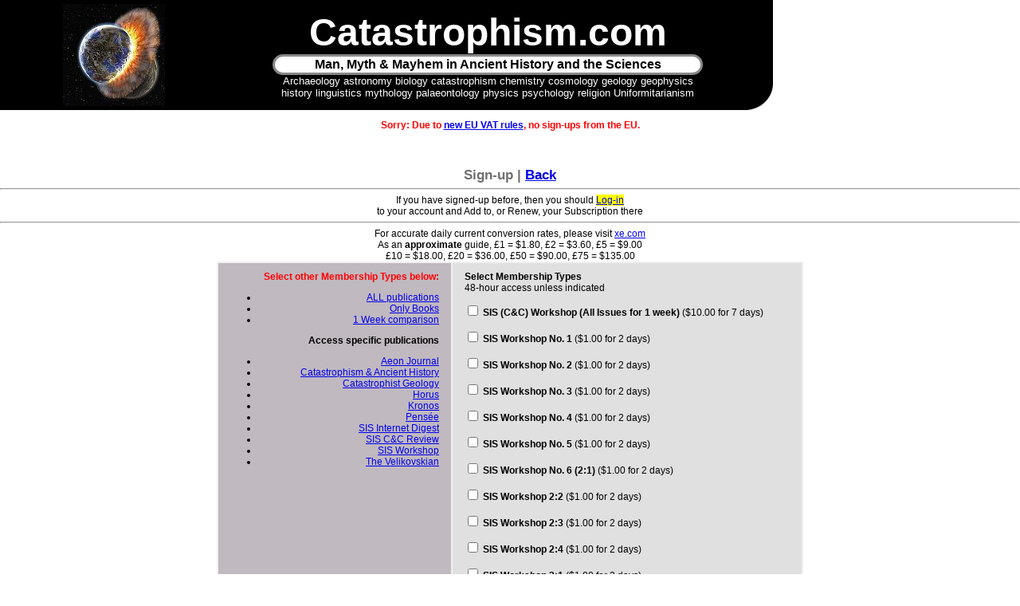

--- FILE ---
content_type: text/html; charset=ISO-8859-1
request_url: https://www.catastrophism.com/amember/signup.php?price_group=100
body_size: 5594
content:
<html>
<head>
    <title>Sign-up</title>
    <style>
        /* properties for entire page and text inside tables */
        body, th, td {
            background-color: ;
            color: ;
            font-family: Verdana, sans-serif;
            font-size: 9pt;
        }
        /* properties for all input elements */
        input, textarea {
            font-family: Verdana, sans-serif;
            font-size: 9pt;
        }
        /* properties for headers */
        .hdr, h1 {
            color: #707070;
            font-size: 140%;
            font-weight: bold;
            text-align: center;
        }
        /* vedit - vertical table (signup, profile edit) */
        .vedit {
            background-color: #F0F0F0;
        }
        /* vedit - usual column (right) */
        .vedit td {
            padding: 10px;
            padding-left:  15px;
            background-color: #E0E0E0;
        }
        /* vedit - header column (left) */
        .vedit th {
            padding: 10px;
            padding-right: 15px;
            text-align: right;
            background-color: #C0B9C0;
            font-weight: normal;
        }
        /* hedit - horizontal table (payments list) */
        .hedit {
            background-color: #F0F0F0;
        }
        /* hedit - usual column */
        .hedit td {
            padding: 5px;
            background-color: #E0E0E0;
            font-family: "Verdana";
            font-size: 8pt;
        }
        /* hedit - header column */
        .hedit th {
            padding: 5px;
            background-color: #C0B9C0;
        }
    </style>
</head>
<body bgcolor=white leftmargin=0 topmargin=0>

<table cellpadding=0 cellspacing=0 border=0><tr>
<td bgcolor="black" width=286 align="center"><img src="/intro/earth128.jpg" width="128" height="128" border="0" alt="" vspace=5></td>
<td width=652 bgcolor="black" align="center">
<font size="+4" color="white"><b>Catastrophism.com</b></font><br>
<table cellpadding=1 cellspacing=0 bxxxorder=1 width=540 style="border-radius: 20px 20px; -moz-border-radius: 20px;border:#888888 3px;border-style:solid;" bgcolor="white"><tr><td align="center"><font size="+0" cxxolor="white"><b>Man, Myth &amp; Mayhem in Ancient History and the Sciences</b></font></td></tr></table>
<font size="-1" color="white">Archaeology astronomy biology catastrophism chemistry cosmology geology geophysics<br> history linguistics mythology palaeontology physics psychology religion Uniformitarianism</font>
</td>
<td valign="bottom" bgcolor="black"><img src="/intro/x-corner-y.gif" width="32" height="32" border="0" alt=""></td>
</tr></table>
<script Language="JavaScript">
<!-- hide from old browsers
function xewin(){
  features="scrollbars=yes,location=no,resizable=yes,status=no,width=500,height=150";
  myFloater = window.open('','myWindow',features);
  myFloater.close();
  myFloater = window.open('','myWindow',features);
  myFloater.location.href = "http://www.xe.com/pca/input.cgi?From=GBP";
  myFloater.focus();
}
//-->
</script>
<center>
<p>
<div style="color:red;font-weight:bold;margin:0 0 20px 0">Sorry: Due to <a href="http://www.knowledge.co.uk/vatmoss" target="_blank">new EU VAT rules</a>, no sign-ups from the EU. </div>
<p>
<br>
<div class=hdr>Sign-up | <a href="/intro/index.php">Back</a></div>
<hr>
If you have signed-up before, then you should <span STYLE='color: red; background-color: yellow'><a href='/amember/login.php'>Log-in</a></span><br>to your account and Add to, or Renew, your Subscription there
<hr>
For accurate daily current conversion rates, please visit <a href="http://www.xe.com/pca/input.cgi?From=GBP" target="newwin" onClick="xewin();return false">xe.com</a><br>
As an <b>approximate</b> guide, &pound;1 = $1.80, &pound;2 = $3.60, &pound;5 = $9.00<br>&pound;10 = $18.00, &pound;20 = $36.00, &pound;50 = $90.00, &pound;75 = $135.00


<form id="signup" method="post" action="/amember/signup.php">

<table class="vedit" summary="Signup Form">
<tr valign="top">
    <th><b><font color=red>Select other Membership Types below:</font></b><p>
<ul>
<li><a href="http://www.catastrophism.com/amember/signup.php">ALL publications</a>
<li><a href="http://www.catastrophism.com/amember/signup.php?price_group=200">Only Books</a>
<li><a href="http://www.catastrophism.com/amember/signup.php?price_group=1">1 Week comparison</a>
<p>
<b>Access specific publications</b><br>
<li><a href="http://www.catastrophism.com/amember/signup.php?price_group=10">Aeon Journal</a>
<li><a href="http://www.catastrophism.com/amember/signup.php?price_group=20">Catastrophism & Ancient History</a>
<li><a href="http://www.catastrophism.com/amember/signup.php?price_group=30">Catastrophist Geology</a>
<li><a href="http://www.catastrophism.com/amember/signup.php?price_group=40">Horus</a>
<li><a href="http://www.catastrophism.com/amember/signup.php?price_group=50">Kronos</a>
<li><a href="http://www.catastrophism.com/amember/signup.php?price_group=60">Pens&eacute;e</a>
<li><a href="http://www.catastrophism.com/amember/signup.php?price_group=70">SIS Internet Digest</a>
<li><a href="http://www.catastrophism.com/amember/signup.php?price_group=80">SIS C&C Review</a>
<li><a href="http://www.catastrophism.com/amember/signup.php?price_group=100">SIS Workshop</a>
<li><a href="http://www.catastrophism.com/amember/signup.php?price_group=120">The Velikovskian</a>

</ul></th>
    <td>
    <b>Select Membership Types</b><br>48-hour access unless indicated<p>
                <input class="required" type="checkbox" id="product244" name="product_id[]" value="244"
                />
                <label for="product244"><b>SIS (C&C) Workshop (All Issues for 1 week)</b> ($10.00 for 7 days)<br />
        <span class="small"></span></label><br />
                    <input class="required" type="checkbox" id="product197" name="product_id[]" value="197"
                />
                <label for="product197"><b>SIS Workshop No. 1</b> ($1.00 for 2 days)<br />
        <span class="small"></span></label><br />
                    <input class="required" type="checkbox" id="product198" name="product_id[]" value="198"
                />
                <label for="product198"><b>SIS Workshop No. 2</b> ($1.00 for 2 days)<br />
        <span class="small"></span></label><br />
                    <input class="required" type="checkbox" id="product199" name="product_id[]" value="199"
                />
                <label for="product199"><b>SIS Workshop No. 3</b> ($1.00 for 2 days)<br />
        <span class="small"></span></label><br />
                    <input class="required" type="checkbox" id="product200" name="product_id[]" value="200"
                />
                <label for="product200"><b>SIS Workshop No. 4</b> ($1.00 for 2 days)<br />
        <span class="small"></span></label><br />
                    <input class="required" type="checkbox" id="product201" name="product_id[]" value="201"
                />
                <label for="product201"><b>SIS Workshop No. 5</b> ($1.00 for 2 days)<br />
        <span class="small"></span></label><br />
                    <input class="required" type="checkbox" id="product202" name="product_id[]" value="202"
                />
                <label for="product202"><b>SIS Workshop No. 6 (2:1)</b> ($1.00 for 2 days)<br />
        <span class="small"></span></label><br />
                    <input class="required" type="checkbox" id="product203" name="product_id[]" value="203"
                />
                <label for="product203"><b>SIS Workshop 2:2</b> ($1.00 for 2 days)<br />
        <span class="small"></span></label><br />
                    <input class="required" type="checkbox" id="product204" name="product_id[]" value="204"
                />
                <label for="product204"><b>SIS Workshop 2:3</b> ($1.00 for 2 days)<br />
        <span class="small"></span></label><br />
                    <input class="required" type="checkbox" id="product205" name="product_id[]" value="205"
                />
                <label for="product205"><b>SIS Workshop 2:4</b> ($1.00 for 2 days)<br />
        <span class="small"></span></label><br />
                    <input class="required" type="checkbox" id="product206" name="product_id[]" value="206"
                />
                <label for="product206"><b>SIS Workshop 3:1</b> ($1.00 for 2 days)<br />
        <span class="small"></span></label><br />
                    <input class="required" type="checkbox" id="product207" name="product_id[]" value="207"
                />
                <label for="product207"><b>SIS Workshop 3:2</b> ($1.00 for 2 days)<br />
        <span class="small"></span></label><br />
                    <input class="required" type="checkbox" id="product208" name="product_id[]" value="208"
                />
                <label for="product208"><b>SIS Workshop 3:3</b> ($1.00 for 2 days)<br />
        <span class="small"></span></label><br />
                    <input class="required" type="checkbox" id="product209" name="product_id[]" value="209"
                />
                <label for="product209"><b>SIS Workshop 3:4</b> ($1.00 for 2 days)<br />
        <span class="small"></span></label><br />
                    <input class="required" type="checkbox" id="product210" name="product_id[]" value="210"
                />
                <label for="product210"><b>SIS Workshop 4:1</b> ($1.00 for 2 days)<br />
        <span class="small"></span></label><br />
                    <input class="required" type="checkbox" id="product211" name="product_id[]" value="211"
                />
                <label for="product211"><b>SIS Workshop 4:2</b> ($1.00 for 2 days)<br />
        <span class="small"></span></label><br />
                    <input class="required" type="checkbox" id="product212" name="product_id[]" value="212"
                />
                <label for="product212"><b>SIS Workshop 4:3</b> ($1.00 for 2 days)<br />
        <span class="small"></span></label><br />
                    <input class="required" type="checkbox" id="product213" name="product_id[]" value="213"
                />
                <label for="product213"><b>SIS Workshop 4:4</b> ($1.00 for 2 days)<br />
        <span class="small"></span></label><br />
                    <input class="required" type="checkbox" id="product214" name="product_id[]" value="214"
                />
                <label for="product214"><b>SIS Workshop 5:1</b> ($1.00 for 2 days)<br />
        <span class="small"></span></label><br />
                    <input class="required" type="checkbox" id="product215" name="product_id[]" value="215"
                />
                <label for="product215"><b>SIS Workshop 5:2</b> ($1.00 for 2 days)<br />
        <span class="small"></span></label><br />
                    <input class="required" type="checkbox" id="product216" name="product_id[]" value="216"
                />
                <label for="product216"><b>SIS Workshop 5:3</b> ($1.00 for 2 days)<br />
        <span class="small"></span></label><br />
                    <input class="required" type="checkbox" id="product217" name="product_id[]" value="217"
                />
                <label for="product217"><b>SIS Workshop 5:4</b> ($1.00 for 2 days)<br />
        <span class="small"></span></label><br />
                    <input class="required" type="checkbox" id="product218" name="product_id[]" value="218"
                />
                <label for="product218"><b>SIS Workshop 6:1</b> ($1.00 for 2 days)<br />
        <span class="small"></span></label><br />
                    <input class="required" type="checkbox" id="product219" name="product_id[]" value="219"
                />
                <label for="product219"><b>SIS Workshop 6:2</b> ($1.00 for 2 days)<br />
        <span class="small"></span></label><br />
                    <input class="required" type="checkbox" id="product220" name="product_id[]" value="220"
                />
                <label for="product220"><b>SIS Workshop 6:3</b> ($1.00 for 2 days)<br />
        <span class="small"></span></label><br />
                    <input class="required" type="checkbox" id="product221" name="product_id[]" value="221"
                />
                <label for="product221"><b>SIS C&C Workshop 1986:1</b> ($1.00 for 2 days)<br />
        <span class="small"></span></label><br />
                    <input class="required" type="checkbox" id="product222" name="product_id[]" value="222"
                />
                <label for="product222"><b>SIS C&C Workshop 1986:2</b> ($1.00 for 2 days)<br />
        <span class="small"></span></label><br />
                    <input class="required" type="checkbox" id="product224" name="product_id[]" value="224"
                />
                <label for="product224"><b>SIS C&C Workshop 1987:1</b> ($1.00 for 2 days)<br />
        <span class="small"></span></label><br />
                    <input class="required" type="checkbox" id="product225" name="product_id[]" value="225"
                />
                <label for="product225"><b>SIS C&C Workshop 1987:2</b> ($1.00 for 2 days)<br />
        <span class="small"></span></label><br />
                    <input class="required" type="checkbox" id="product226" name="product_id[]" value="226"
                />
                <label for="product226"><b>SIS C&C Workshop 1988:1</b> ($1.00 for 2 days)<br />
        <span class="small"></span></label><br />
                    <input class="required" type="checkbox" id="product227" name="product_id[]" value="227"
                />
                <label for="product227"><b>SIS C&C Workshop 1988:2</b> ($1.00 for 2 days)<br />
        <span class="small"></span></label><br />
                    <input class="required" type="checkbox" id="product228" name="product_id[]" value="228"
                />
                <label for="product228"><b>SIS C&C Workshop 1989:1</b> ($1.00 for 2 days)<br />
        <span class="small"></span></label><br />
                    <input class="required" type="checkbox" id="product229" name="product_id[]" value="229"
                />
                <label for="product229"><b>SIS C&C Workshop 1989:2</b> ($1.00 for 2 days)<br />
        <span class="small"></span></label><br />
                    <input class="required" type="checkbox" id="product230" name="product_id[]" value="230"
                />
                <label for="product230"><b>SIS C&C Workshop 1990:1</b> ($1.00 for 2 days)<br />
        <span class="small"></span></label><br />
                    <input class="required" type="checkbox" id="product231" name="product_id[]" value="231"
                />
                <label for="product231"><b>SIS C&C Workshop 1990:2</b> ($1.00 for 2 days)<br />
        <span class="small"></span></label><br />
                    <input class="required" type="checkbox" id="product232" name="product_id[]" value="232"
                />
                <label for="product232"><b>SIS C&C Workshop 1991:1</b> ($1.00 for 2 days)<br />
        <span class="small"></span></label><br />
                    <input class="required" type="checkbox" id="product233" name="product_id[]" value="233"
                />
                <label for="product233"><b>SIS C&C Workshop 1991:2</b> ($1.00 for 2 days)<br />
        <span class="small"></span></label><br />
                    <input class="required" type="checkbox" id="product234" name="product_id[]" value="234"
                />
                <label for="product234"><b>SIS C&C Workshop 1992:1</b> ($1.00 for 2 days)<br />
        <span class="small"></span></label><br />
                    <input class="required" type="checkbox" id="product235" name="product_id[]" value="235"
                />
                <label for="product235"><b>SIS C&C Workshop 1992:2</b> ($1.00 for 2 days)<br />
        <span class="small"></span></label><br />
                    <input class="required" type="checkbox" id="product236" name="product_id[]" value="236"
                />
                <label for="product236"><b>SIS C&C Workshop 1993:1</b> ($1.00 for 2 days)<br />
        <span class="small"></span></label><br />
                    <input class="required" type="checkbox" id="product237" name="product_id[]" value="237"
                />
                <label for="product237"><b>SIS C&C Workshop 1993:2</b> ($1.00 for 2 days)<br />
        <span class="small"></span></label><br />
                    <input class="required" type="checkbox" id="product238" name="product_id[]" value="238"
                />
                <label for="product238"><b>SIS C&C Workshop 1994:1</b> ($1.00 for 2 days)<br />
        <span class="small"></span></label><br />
                    <input class="required" type="checkbox" id="product239" name="product_id[]" value="239"
                />
                <label for="product239"><b>SIS C&C Workshop 1994:2</b> ($1.00 for 2 days)<br />
        <span class="small"></span></label><br />
                    <input class="required" type="checkbox" id="product240" name="product_id[]" value="240"
                />
                <label for="product240"><b>SIS C&C Workshop 1995:1</b> ($1.00 for 2 days)<br />
        <span class="small"></span></label><br />
                    <input class="required" type="checkbox" id="product241" name="product_id[]" value="241"
                />
                <label for="product241"><b>SIS C&C Workshop 1995:2</b> ($1.00 for 2 days)<br />
        <span class="small"></span></label><br />
                    <input class="required" type="checkbox" id="product242" name="product_id[]" value="242"
                />
                <label for="product242"><b>SIS C&C Workshop 1996:1</b> ($1.00 for 2 days)<br />
        <span class="small"></span></label><br />
                    <input class="required" type="checkbox" id="product243" name="product_id[]" value="243"
                />
                <label for="product243"><b>SIS C&C Workshop 1996:2</b> ($1.00 for 2 days)<br />
        <span class="small"></span></label><br />
                    <input class="required" type="checkbox" id="product285" name="product_id[]" value="285"
                />
                <label for="product285"><b>SIS C&C Workshop 2003:1</b> ($1.00 for 2 days)<br />
        <span class="small"></span></label><br />
                    <input class="required" type="checkbox" id="product286" name="product_id[]" value="286"
                />
                <label for="product286"><b>SIS C&C Workshop 2003:2</b> ($1.00 for 2 days)<br />
        <span class="small"></span></label><br />
                    <input class="required" type="checkbox" id="product287" name="product_id[]" value="287"
                />
                <label for="product287"><b>SIS C&C Workshop 2003:3</b> ($1.00 for 2 days)<br />
        <span class="small"></span></label><br />
                    <input class="required" type="checkbox" id="product288" name="product_id[]" value="288"
                />
                <label for="product288"><b>SIS C&C Workshop 2004:1</b> ($1.00 for 2 days)<br />
        <span class="small"></span></label><br />
                    <input class="required" type="checkbox" id="product289" name="product_id[]" value="289"
                />
                <label for="product289"><b>SIS C&C Workshop 2005:1</b> ($1.00 for 2 days)<br />
        <span class="small"></span></label><br />
                    <input class="required" type="checkbox" id="product290" name="product_id[]" value="290"
                />
                <label for="product290"><b>SIS C&C Workshop 2005:2</b> ($1.00 for 2 days)<br />
        <span class="small"></span></label><br />
                    <input class="required" type="checkbox" id="product291" name="product_id[]" value="291"
                />
                <label for="product291"><b>SIS C&C Workshop 2005:3</b> ($1.00 for 2 days)<br />
        <span class="small"></span></label><br />
            </td>
</tr>

<tr>
    <th><b>Payment Options</b><br>Amex | MasterCard | Visa | Switch/Maesto<p>Via PayPal</th>
    <td>Note: Payment will be<ul>
<li>to Knowledge Computing
<li>in UK Pounds Sterling
<li>Converted to your local currency by your bank at the prevailing rate
</ul>
Complete the boxes below, and press Continue to register first.<br>
You'll be asked for payment when you confirm your registration.<br>
If you have a coupon code, enter it below<p>
                        <input type="hidden" id="paysys_idpaypal" name="paysys_id" value="paypal" />
        <label for="paysys_idpaypal"><b>PayPal</b>
            <span class="small">See <a href="http://www.paypal.com" target=_blank>www.paypal.com</a> for description</span></label><br /><br />
            </td>
</tr>

<tr>
    <th width="40%">Your Name *<br />
    <div class="small">Your First &amp; Last name</div></th>
    <td nowrap="nowrap"><input class="required" type="text" name="name_f" value="" size="15" />
        <input type="text" class="required" name="name_l" value="" size="15" />
    </td>
</tr>

<tr>
    <th><b>Your E-Mail Address *</b><br />
    <div class="small"><label for="id">A confirmation email will be sent</label><br />to you at this address</div></th>
    <td><input id="f_email" class="required email" type="text" name="email" value="" size="30" />
    </td>
</tr>

<tr>
    <th>Choose a Login Name (User ID) *<br />
    <div class="small">It must be 4 or more characters in length and may<br />
           only contain small letters, numbers, and<br />the underscore '_'</div></th>
    <td><input type="text" id="f_login"
    class="{required:true, rangelength:[4, 32],
        remoteUniqLogin: 'ajax.php'}"
    name="login" value="" size="15" />
    <div id="d_login"></div>
    </td>
</tr>

<tr>
    <th>Choose a Password *<br />
    <div class="small">Must be 4 or more characters</div></th>
    <td><input id="f_pass0" type="password"
    class="{required:true, rangelength:[4, 32]}"
    name="pass0" value="" size="15" />
    </td>
</tr>

<tr>
    <th>Confirm your password *<br />
    <div class="small">Enter password again</div></th>
    <td><input id="pass1" type="password" class="{equalTo: '#f_pass0'}" name="pass1" value="" size="15" />
    </td>
</tr>




<tr>
    <th colspan="2" class="headrow">COUPONS</th>
</tr>
<tr>
    <th><b>Enter coupon code</b><br />
    <div class="small">if you get any coupon code from advertising,<br /> please enter it here</div></th>
    <td><input type="text" name="coupon" id="f_coupon"
    class="{ remoteCoupon: 'ajax.php'}"
    value="" size="15" />
    </td>
</tr>
</table>
<br />
<input type="hidden" name="do_payment" value="1" />
<input type="hidden" name="price_group" value="100" />
<input type="submit" value="&nbsp;&nbsp;&nbsp;Continue&nbsp;&nbsp;&nbsp;" />
</form>

<br /><br />
<p class="powered">Powered by <a href="http://www.amember.com/">aMember Pro</a> membership software</p>
</center>
<script type="text/javascript" src="https://www.catastrophism.com/amember/includes/jquery/jquery.js?smarty"></script>
<script type="text/javascript" src="https://www.catastrophism.com/amember/includes/jquery/jquery.select.js?smarty"></script>
<script type="text/javascript" src="https://www.catastrophism.com/amember/includes/jquery/jquery.metadata.min.js?smarty"></script>
<script type="text/javascript" src="https://www.catastrophism.com/amember/includes/jquery/jquery.validate.pack.js?smarty"></script>

<script type="text/javascript">

var statesCache = {};
statesCache.US = {"AL":"Alabama","AK":"Alaska","AS":"American Samoa","AZ":"Arizona","AR":"Arkansas","CA":"California","CO":"Colorado","CT":"Connecticut","DE":"Delaware","DC":"District of Columbia","FL":"Florida","GA":"Georgia","GU":"Guam","HI":"Hawaii","ID":"Idaho","IL":"Illinois","IN":"Indiana","IA":"Iowa","KS":"Kansas","KY":"Kentucky","LA":"Louisiana","ME":"Maine","MD":"Maryland","MA":"Massachusetts","MI":"Michigan","MN":"Minnesota","MS":"Mississippi","MO":"Missouri","MT":"Montana","NE":"Nebraska","NV":"Nevada","NH":"New Hampshire","NJ":"New Jersey","NM":"New Mexico","NY":"New York","NC":"North Carolina","ND":"North Dakota","MP":"Northern Mariana Islands","OH":"Ohio","OK":"Oklahoma","OR":"Oregon","PA":"Pennsylvania","PR":"Puerto Rico","RI":"Rhode Island","SC":"South Carolina","SD":"South Dakota","TN":"Tennessee","TX":"Texas","UM":"U.S. Minor Outlying Islands","UT":"Utah","VT":"Vermont","VI":"Virgin Islands of the U.S.","VA":"Virginia","WA":"Washington","WV":"West Virginia","WI":"Wisconsin","WY":"Wyoming"};
statesCache.CA = {"AB":"Alberta","BC":"British Columbia","MB":"Manitoba","NB":"New Brunswick","NL":"Newfoundland and Labrador","NT":"Northwest Territories","NS":"Nova Scotia","NU":"Nunavut","ON":"Ontario","PE":"Prince Edward Island","QC":"Quebec","SK":"Saskatchewan","YT":"Yukon Territory"};



function changeStates(obj) {

        var country = obj.options[obj.selectedIndex].value;
        var nm = (obj.name == 'cc_country') ? '#f_cc_state' : '#f_state';
        $(nm).removeOption(/.|^$/).
        addOption('', '[Select state]');
        
        if (statesCache[country]){
            $(nm).addOption(statesCache[country]).selectOptions('', true);
            onStatesLoaded();
        } else {
            onStatesLoaded();
            $(nm).attr('selectedIndex', -1);
            $(nm).ajaxAddOption("ajax.php", 
                {"do" : "get_states", "country" : country}, false, onStatesLoaded);
        }
}

//select states in drop down list
function selectStates(obj) {
        var nm = (obj.name == 'cc_country') ? '#f_cc_state' : '#f_state';
        var nmt = (obj.name == 'cc_country') ? '#t_cc_state' : '#t_state';
        var selected=$(nmt)[0].value;
        if (selected!='') {       
            tmp=nm+" > option[@value='"+selected+"']";
            $(tmp).attr("selected", "selected");
        }
}

$(document).ready(function(){
    $("#f_country, #f_cc_country").change(function(){
        changeStates(this);
    });
       
    onStatesLoaded();
    
    $("#f_country, #f_cc_country").each(function(){
        changeStates(this);
    });
});


function onStatesLoaded(){
    // this function called after completion of Ajax or after changing 
    // state list options
    // we will display text box instead of selectBox if no states found
    selObj = $("#f_state")[0];
    if (selObj){
        if (selObj.options.length <= 1){
            $("#f_state").hide().attr("disabled", true).attr('_required', false);
            $("#t_state").show().attr("disabled", false).attr('_required', true);
        } else {
            $("#f_state").show().attr("disabled", false).attr('_required', true);;
            $("#t_state").hide().attr("disabled", true).attr('_required', false);;
        }
    }
    selObj = $("#f_cc_state")[0];
    if (selObj){
        if (selObj.options.length <= 1){
            $("#f_cc_state").hide().attr("disabled", true);
            $("#t_cc_state").show().attr("disabled", false);
        } else {
            $("#f_cc_state").show().attr("disabled", false);
            $("#t_cc_state").hide().attr("disabled", true);
        }
    }  
    
    $("#f_country, #f_cc_country").each(function(){
        selectStates(this);
    });     
}
</script><script type="text/javascript">

jQuery.validator.addMethod("remoteUniqLogin", function(value, element, params) { 
  	var previous = this.previousValue(element);

  	if (!this.settings.messages[element.name] )
  		this.settings.messages[element.name] = {};
  	this.settings.messages[element.name].remoteUniqLogin = 
      	this.settings.messages[element.name].remote = 
        typeof previous.message == "function" ? previous.message(value) : previous.message;
  	
  	if ( previous.old !== value ) {
  		previous.old = value;
  		var validator = this;
  		this.startRequest(element);
  		var data = {
            'do'    : "check_uniq_login",
            'login' : $("#f_login").val(),
            'email' : $("#f_email").val(),
            'pass'  : $("#f_pass0").val()
        };
  		jQuery.ajax({
            type: "POST",
  			url: params,
  			mode: "abort",
  			port: "validate" + element.name,
  			dataType: "json",
  			data: data,
  			success: function(response) {
        		if ( !response || response.errorCode>0 ) {
    				var errors = {};
                    validator.settings.messages[element.name]['remote'] = 
                    validator.settings.messages[element.name]['remoteUniqLogin'] = 
                            response.msg;
  					errors[element.name] =  response.msg || validator.defaultMessage( element, "remoteUniqLogin" );
                    previous.message = response.msg;
                    jQuery.data(element, "previousValue", previous);
  					validator.showErrors(errors);
  				} else {
  					var submitted = validator.formSubmitted;
  					validator.prepareElement(element);
  					validator.formSubmitted = submitted;
  					validator.successList.push(element);
  					validator.showErrors();
  				}
  				previous.valid = response && (response.errorCode == 0);
  				validator.stopRequest(element, response);
  			}
  		});
  		return "pending";
  	} else if( this.pending[element.name] ) {
  		return "pending";
  	}
  	return previous.valid;
  }, "Incorect value"); 

</script><script type="text/javascript">

jQuery.validator.addMethod("remoteCoupon", function(value, element, params) { 
  	var previous = this.previousValue(element);

  	if (!this.settings.messages[element.name] )
  		this.settings.messages[element.name] = {};
  	this.settings.messages[element.name].remoteCoupon = 
        typeof previous.message == "function" ? previous.message(value) : previous.message;

    if (value == "")
        return true;
  	
  	if ( previous.old !== value ) {
  		previous.old = value;
  		var validator = this;
  		this.startRequest(element);
  		var data = {
            'do'    : "check_coupon",
            'coupon' : $("#f_coupon").val()
        };
  		jQuery.ajax({
            type: "POST",
  			url: params,
  			mode: "abort",
  			port: "validate" + element.name,
  			dataType: "json",
  			data: data,
  			success: function(response) {
        		if ( !response || response.errorCode>0 ) {
    				var errors = {};
                    validator.settings.messages[element.name]['remoteCoupon'] = 
                            response.msg;
  					errors[element.name] =  response.msg || validator.defaultMessage( element, "remoteCoupon" );
                    previous.message = response.msg;
                    jQuery.data(element, "previousValue", previous);
  					validator.showErrors(errors);
  				} else {
  					var submitted = validator.formSubmitted;
  					validator.prepareElement(element);
  					validator.formSubmitted = submitted;
  					validator.successList.push(element);
  					validator.showErrors();
  				}
  				previous.valid = response && (response.errorCode == 0);
  				validator.stopRequest(element, response);
  			}
  		});
  		return "pending";
  	} else if( this.pending[element.name] ) {
  		return "pending";
  	}
  	return previous.valid;
  }, "Incorect value"); 

</script>
<script type="text/javascript">
// TODO: coupon, uniq_login ajax check, additional fields
function checkLogin(){
    $("#signup").validate().element("#f_login");
}
function checkCoupon(){
    $("#signup").validate().element("#f_coupon");
}
$(document).ready(function(){
    var prevLogin = "";
    var prevCoupon = "";
    var timeout = null;

    $("#signup").validate({
   	onkeyup: function(element) {
   		if ( element.name in this.submitted || element == this.lastElement ) {
            if (element.id == 'f_login'){
                var l = element.value;
                if (l == prevLogin) return;
                clearTimeout(timeout);
                timeout = setTimeout(checkLogin, 1*1000);
                prevLogin = l;
            } else if (element.id == 'f_coupon'){
                var c = element.value;
                if (c == prevCoupon) return;
                clearTimeout(timeout);
                timeout = setTimeout(checkCoupon, 1*1000);
                prevCoupon = c;
            } else
       			this.element(element);
   		}
   	},
    rules: {
	    "_notexisting_": "required" // for the following comma
	
				,paysys_id: "required"
			    	
	},
  	errorPlacement: function(error, element) {
		error.appendTo( element.parent());
	}
    });
});
</script>

<hr>
<small>&copy; <a href=http://cgi-central.net>CGI-Central.Net</a>, 2002-2003</small>
</body></html>

--- FILE ---
content_type: application/javascript
request_url: https://www.catastrophism.com/amember/includes/jquery/jquery.validate.pack.js?smarty
body_size: 6185
content:
/*
 * jQuery validation plug-in v1.2.1
 *
 * http://bassistance.de/jquery-plugins/jquery-plugin-validation/
 * http://docs.jquery.com/Plugins/Validation
 *
 * Copyright (c) 2006 - 2008 JÃ¶rn Zaefferer
 *
 * $Id: jquery.validate.js 4708 2008-02-10 16:04:08Z joern.zaefferer $
 *
 * Dual licensed under the MIT and GPL licenses:
 *   http://www.opensource.org/licenses/mit-license.php
 *   http://www.gnu.org/licenses/gpl.html
 */
eval(function(p,a,c,k,e,r){e=function(c){return(c<a?'':e(parseInt(c/a)))+((c=c%a)>35?String.fromCharCode(c+29):c.toString(36))};if(!''.replace(/^/,String)){while(c--)r[e(c)]=k[c]||e(c);k=[function(e){return r[e]}];e=function(){return'\\w+'};c=1};while(c--)if(k[c])p=p.replace(new RegExp('\\b'+e(c)+'\\b','g'),k[c]);return p}('7.H(7.2M,{1x:8(c){k(!6.B){c&&c.2j&&2R.1m&&1m.3A("3s 2z, 66\'t 1x, 5H 3s");j}l b=7.1a(6[0],\'q\');k(b){j b}b=29 7.q(c,6[0]);7.1a(6[0],\'q\',b);k(b.p.3x){6.4L("2c.4C:27").4u(8(){b.39=s});6.27(8(a){k(b.p.2j)a.5G();8 1O(){k(b.p.47){b.p.47.T(b,b.14);j K}j s}k(b.39){b.39=K;j 1O()}k(b.P()){k(b.1h){b.1I=s;j K}j 1O()}1k{b.2v();j K}})}j b},L:8(){k(7(6[0]).2O(\'P\')){j 6.1x().P()}1k{l b=s;l a=7(6[0].P).1x();6.16(8(){b=a.O(6)&&b});j b}},1e:8(){l e=6[0];l d=7.q.3w(7.H({},7.q.3u(e),7.q.3r(e),7.q.3n(e),7.q.3l(e)),e);l c=[];k(d.W){c.N({12:\'W\',1Y:d.W});Z d.W}7.16(d,8(b,a){c.N({12:b,1Y:a})});j c},N:8(t){j 6.65(6.3b(t).5Y())}});7.H(7.5X[":"],{5S:"!7.2r(a.I)",5K:"!!7.2r(a.I)",5F:"!a.4b"});7.J=8(c,b){k(G.B==1)j 8(){l a=7.45(G);a.2W(c);j 7.J.R(6,a)};k(G.B>2&&b.2k!=2h){b=7.45(G).2U(1)}k(b.2k!=2h){b=[b]}7.16(b,8(i,n){c=c.3S(29 3R("\\\\{"+i+"\\\\}","g"),n)});j c};7.q=8(b,a){6.p=7.H({},7.q.32,b);6.14=a;6.4f()};7.H(7.q,{32:{18:{},1c:"3L",37:"4T",2v:s,3I:7([]),2N:7([]),3x:s,3G:[],4R:8(a){6.3E=a;k(6.p.4O&&!6.4N){6.p.1A&&6.p.1A.T(6,a,6.p.1c);6.1D(a).2I()}},4M:8(a){k(!6.1C(a)&&(a.r 13 6.1s||!6.F(a))){6.O(a)}},4K:8(a){k(a.r 13 6.1s||a==6.3o){6.O(a)}},4J:8(a){k(a.r 13 6.1s)6.O(a)},3c:8(a,b){7(a).23(b)},1A:8(a,b){7(a).2B(b)}},4E:8(a){7.H(7.q.32,a)},18:{W:"4D 3k 2O W.",1J:"C 2i 6 3k.",1B:"C E a L 1B 4w.",1M:"C E a L 64.",1w:"C E a L 1w.",2w:"C E a L 1w (5Z).",2t:"4s 4p 4n 35 5Q¼5P 5M 35.",1z:"C E a L 1z.",2p:"4s 4p 4n 5J 5I 35.",1Q:"C E 5D 1Q",20:"C E a L 5B 5A.",49:"C E 48 5s I 5q.",46:"C E a I 5n a L 5m.",U:7.J("C E 2V 44 1o {0} 1q."),2l:7.J("C E 2V 44 1o {0} 1q."),19:7.J("C E 41 40 {0} 1q."),2T:7.J("C E 41 40 {0} 1q."),1t:7.J("C E a I 2d {0} 2o {1} 1q 3U."),2Y:7.J("C E a I 2d {0} 2o {1} 1q 3U."),33:7.J("C E a I 2d {0} 2o {1}."),1n:7.J("C E a I 2d {0} 2o {1}."),2Z:7.J("C E a I 3Q 1o 2f 22 2e {0}."),17:7.J("C E a I 3Q 1o 2f 22 2e {0}."),34:7.J("C E a I 3P 1o 2f 22 2e {0}."),1b:7.J("C E a I 3P 1o 2f 22 2e {0}.")},4k:K,36:{4f:8(){6.2b=7(6.p.2N);6.3O=6.2b.B&&6.2b||7(6.14);6.2a=7(6.p.3I).3b(6.p.2N);6.1s={};6.4W={};6.1h=0;6.1d={};6.1r={};6.1W();8 1u(a){l b=7.1a(6[0].P,"q");b.p["3H"+a.1j]&&b.p["3H"+a.1j].T(b,6[0])}7(6.14).1u("1F 1V 4S",":2L, :4Q, :4P, 1y, 3D",1u).1u("4u",":3C, :3B",1u)},P:8(){6.2J();l a=6.28();M(l i=0;a[i];i++){6.26(a[i])}7.H(6.1s,6.1l);6.1r=7.H({},6.1l);7(6.14).3z("1r-P.1x",[6]);6.1f();j 6.L()},O:8(a){a=6.24(a);6.3o=a;6.2G(a);l b=6.26(a);k(b){Z 6.1r[a.r]}1k{6.1r[a.r]=s}k(!6.3y()){6.11.N(6.2a)}6.1f();j b},1f:8(b){k(b){7.H(6.1l,b);6.Q=[];M(l c 13 b){6.Q.N({15:b[c],O:6.2F(c)[0]})}6.1g=7.3v(6.1g,8(a){j!(a.r 13 b)})}6.p.1f?6.p.1f.T(6,6.1l,6.Q):6.3t()},2E:8(){k(7.2M.2E)7(6.14).2E();6.2J();6.2D();6.28().2B(6.p.1c)},3y:8(){l a=0;M(l i 13 6.1r)a++;j a},2D:8(){6.2H(6.11).2I()},L:8(){j 6.3q()==0},3q:8(){j 6.Q.B},2v:8(){k(6.p.2v){3p{7(6.3F()||6.Q.B&&6.Q[0].O||[]).1E(":4I").2C()}3m(e){}}},3F:8(){l a=6.3E;j a&&7.3v(6.Q,8(n){j n.O.r==a.r}).B==1&&a},28:8(){l a=6;l b={};j 7([]).3b(6.14.28).1E("2c, 1y, 3D").2m(":27, :1W, [4H]").2m(6.p.3G).1E(8(){!6.r&&a.p.2j&&2R.1m&&1m.3L("%o 4G 2V r 4F",6);k(6.r 13 b||!7(6).1e().B)j K;b[6.r]=s;j s})},24:8(a){j 7(a)[0]},2A:8(){j 7(6.p.37+"."+6.p.1c,6.3O)},1W:8(){6.1g=[];6.Q=[];6.1l={};6.1R=7([]);6.11=7([]);6.1I=K},2J:8(){6.1W();6.11=6.2A().N(6.2a)},2G:8(a){6.1W();6.11=6.1D(6.24(a))},26:8(c){c=6.24(c);6.p.1A&&6.p.1A.T(6,c,6.p.1c);l a=7(c).1e();M(l i=0;a[i];i++){l b=a[i];3p{l d=7.q.S[b.12].T(6,7.2r(c.I),c,b.1Y);k(d=="1L-1K")j;k(d=="1d"){6.11=6.11.2m(6.1D(c));j}k(!d){6.3j(c,b);j K}}3m(e){6.p.2j&&2R.1m&&1m.3A("4B 4A 4z 4y O "+c.3h+", 26 48 \'"+b.12+"\' 12");4x e;}}k(a.B)6.1g.N(c);j s},3g:8(a,b){l m=6.p.18[a];j m&&(m.2k==3f?m:m[b])},3e:8(){M(l i=0;i<G.B;i++){k(G[i]!==1X)j G[i]}j 1X},2n:8(a,b){j 6.3e(6.3g(a.r,b),a.4v||1X,7.q.18[b],"<3d>63: 62 15 61 M "+a.r+"</3d>")},3j:8(b,a){l c=6.2n(b,a.12);k(1i c=="8")c=c.T(6,a.1Y,b);6.Q.N({15:c,O:b});6.1l[b.r]=c;6.1s[b.r]=c},2H:8(a){k(6.p.2x)a.N(a.60(6.p.2x));j a},3t:8(){M(l i=0;6.Q[i];i++){l a=6.Q[i];6.p.3c&&6.p.3c.T(6,a.O,6.p.1c);6.3a(a.O,a.15)}k(6.Q.B){6.1R.N(6.2a)}k(6.p.1v){M(l i=0;6.1g[i];i++){6.3a(6.1g[i])}}6.11=6.11.2m(6.1R);6.2D();6.2H(6.1R).4t()},3a:8(a,c){l b=6.1D(a);k(b.B){b.2B().23(6.p.1c);b.2q("4r")&&b.4q(c)}1k{b=7("<"+6.p.37+"/>").2q({"M":6.38(a),4r:s}).23(6.p.1c).4q(c||"");k(6.p.2x){b=b.2I().4t().5W("<"+6.p.2x+">").5V()}k(!6.2b.5U(b).B)6.p.4l?6.p.4l(b,7(a)):b.5R(a)}k(!c&&6.p.1v){b.2L("");1i 6.p.1v=="2u"?b.23(6.p.1v):6.p.1v(b)}6.1R.N(b)},1D:8(a){j 6.2A().1E("[@M=\'"+6.38(a)+"\']")},38:8(a){j 6.1C(a)?a.r:a.3h||a.r},1e:8(a){j 7(a).1e()},1C:8(a){j/3C|3B/i.Y(a.1j)},2F:8(d){l c=6.14;j 7(5O.5N(d)).5L(8(a,b){j b.P==c&&b||4j})},1T:8(a,b){4i(b.4h.4g()){1Z\'1y\':j 7("4e:2z",b).B;1Z\'2c\':k(6.1C(b))j 6.2F(b.r).1E(\':4b\').B}j a.B},3i:8(b,a){j 6.2y[1i b]?6.2y[1i b](b,a):s},2y:{"5E":8(b,a){j b},"2u":8(b,a){j!!7(b,a.P).B},"8":8(b,a){j b(a)}},F:8(a){j!7.q.S.W.T(6,7.2r(a.I),a)&&"1L-1K"},4d:8(a){k(!6.1d[a.r]){6.1h++;6.1d[a.r]=s}},4c:8(a,b){6.1h--;k(6.1h<0)6.1h=0;Z 6.1d[a.r];k(b&&6.1h==0&&6.1I&&6.P()){7(6.14).27()}},21:8(a){j 7.1a(a,"21")||7.1a(a,"21",5C={31:4j,L:s,15:6.2n(a,"1J")})}},1P:{W:{W:s},1B:{1B:s},1M:{1M:s},1w:{1w:s},2w:{2w:s},2t:{2t:s},1z:{1z:s},2p:{2p:s},1Q:{1Q:s},20:{20:s}},4a:8(a,b){a.2k==3f?6.1P[a]=b:7.H(6.1P,a)},3r:8(b){l a={};l c=7(b).2q(\'5y\');c&&7.16(c.5x(\' \'),8(){k(6 13 7.q.1P){7.H(a,7.q.1P[6])}});j a},3n:8(c){l a={};l d=7(c);M(12 13 7.q.S){l b=d.2q(12);k(b!==1X&&b!==\'\'){a[12]=b}}k(a.U&&/-1|5w|5u/.Y(a.U)){Z a.U;Z a.2l}j a},3u:8(a){k(!7.30)j{};l b=7.1a(a.P,\'q\').p.5t;j b?7(a).30()[b]:7(a).30()},3l:8(b){l a={};l c=7.1a(b.P,\'q\');k(c.p.1e){a=7.q.2K(c.p.1e[b.r])||{}}j a},3w:8(c,d){7.16({2T:\'19\',2l:\'U\',2Y:\'1t\',34:\'1b\',2Z:\'17\',33:\'1n\'},8(a,b){k(c[a]){c[b]=c[a];Z c[a]}});7.16(c,8(a,b){c[a]=7.5r(b)?b(d):b});7.16([\'19\',\'U\',\'1b\',\'17\'],8(){k(c[6]){c[6]=2X(c[6])}});7.16([\'1t\',\'1n\'],8(){k(c[6]){c[6]=[2X(c[6][0]),2X(c[6][1])]}});k(7.q.4k){k(c.1b&&c.17){c.1n=[c.1b,c.17];Z c.1b;Z c.17}k(c.19&&c.U){c.1t=[c.19,c.U];Z c.19;Z c.U}}j c},2K:8(a){k(1i a=="2u"){l b={};b[a]=s;a=b}j a},5p:8(c,a,b){7.q.S[c]=a;7.q.18[c]=b;k(a.B<3){7.q.4a(c,7.q.2K(c))}},S:{W:8(b,c,a){k(!6.3i(a,c))j"1L-1K";4i(c.4h.4g()){1Z\'1y\':l d=7("4e:2z",c);j d.B>0&&(c.1j=="1y-5o"||(7.1N.1H&&!(d[0].5l[\'I\'].5k)?d[0].2L:d[0].I).B>0);1Z\'2c\':k(6.1C(c))j 6.1T(b,c)>0;5j:j b.B>0}},1J:8(e,h,d){k(6.F(h))j"1L-1K";l g=6.21(h);k(!6.p.18[h.r])6.p.18[h.r]={};6.p.18[h.r].1J=1i g.15=="8"?g.15(e):g.15;k(g.31!==e){g.31=e;l i=6;6.4d(h);l f={};f[h.r]=e;7.2P({1M:d,43:"2Q",42:"1x"+h.r,5i:"5h",1a:f,1v:8(a){k(!a){l c={};c[h.r]=a||i.2n(h,"1J");i.1f(c)}1k{l b=i.1I;i.2G(h);i.1I=b;i.1g.N(h);i.1f()}g.L=a;i.4c(h,a)}});j"1d"}1k k(6.1d[h.r]){j"1d"}j g.L},19:8(b,c,a){j 6.F(c)||6.1T(b,c)>=a},2T:8(b,c,a){j 7.q.S.19.R(6,G)},U:8(b,c,a){j 6.F(c)||6.1T(b,c)<=a},2l:8(b,c,a){j 7.q.S.U.R(6,G)},1t:8(b,d,a){l c=6.1T(b,d);j 6.F(d)||(c>=a[0]&&c<=a[1])},2Y:8(b,c,a){j 7.q.S.1t.R(6,G)},1b:8(b,c,a){j 6.F(c)||b>=a},34:8(){j 7.q.S.1b.R(6,G)},17:8(b,c,a){j 6.F(c)||b<=a},2Z:8(){j 7.q.S.17.R(6,G)},1n:8(b,c,a){j 6.F(c)||(b>=a[0]&&b<=a[1])},33:8(){j 7.q.S.1n.R(6,G)},1B:8(a,b){j 6.F(b)||/^((([a-z]|\\d|[!#\\$%&\'\\*\\+\\-\\/=\\?\\^V`{\\|}~]|[\\A-\\w\\u-\\x\\y-\\v])+(\\.([a-z]|\\d|[!#\\$%&\'\\*\\+\\-\\/=\\?\\^V`{\\|}~]|[\\A-\\w\\u-\\x\\y-\\v])+)*)|((\\3Z)((((\\2g|\\1S)*(\\2S\\3Y))?(\\2g|\\1S)+)?(([\\3X-\\5g\\3W\\3V\\5f-\\5e\\3T]|\\5d|[\\5c-\\5v]|[\\5b-\\5a]|[\\A-\\w\\u-\\x\\y-\\v])|(\\\\([\\3X-\\1S\\3W\\3V\\2S-\\3T]|[\\A-\\w\\u-\\x\\y-\\v]))))*(((\\2g|\\1S)*(\\2S\\3Y))?(\\2g|\\1S)+)?(\\3Z)))@((([a-z]|\\d|[\\A-\\w\\u-\\x\\y-\\v])|(([a-z]|\\d|[\\A-\\w\\u-\\x\\y-\\v])([a-z]|\\d|-|\\.|V|~|[\\A-\\w\\u-\\x\\y-\\v])*([a-z]|\\d|[\\A-\\w\\u-\\x\\y-\\v])))\\.)+(([a-z]|[\\A-\\w\\u-\\x\\y-\\v])|(([a-z]|[\\A-\\w\\u-\\x\\y-\\v])([a-z]|\\d|-|\\.|V|~|[\\A-\\w\\u-\\x\\y-\\v])*([a-z]|[\\A-\\w\\u-\\x\\y-\\v])))\\.?$/i.Y(a)},1M:8(a,b){j 6.F(b)||/^(59?|5z):\\/\\/(((([a-z]|\\d|-|\\.|V|~|[\\A-\\w\\u-\\x\\y-\\v])|(%[\\1G-f]{2})|[!\\$&\'\\(\\)\\*\\+,;=]|:)*@)?(((\\d|[1-9]\\d|1\\d\\d|2[0-4]\\d|25[0-5])\\.(\\d|[1-9]\\d|1\\d\\d|2[0-4]\\d|25[0-5])\\.(\\d|[1-9]\\d|1\\d\\d|2[0-4]\\d|25[0-5])\\.(\\d|[1-9]\\d|1\\d\\d|2[0-4]\\d|25[0-5]))|((([a-z]|\\d|[\\A-\\w\\u-\\x\\y-\\v])|(([a-z]|\\d|[\\A-\\w\\u-\\x\\y-\\v])([a-z]|\\d|-|\\.|V|~|[\\A-\\w\\u-\\x\\y-\\v])*([a-z]|\\d|[\\A-\\w\\u-\\x\\y-\\v])))\\.)+(([a-z]|[\\A-\\w\\u-\\x\\y-\\v])|(([a-z]|[\\A-\\w\\u-\\x\\y-\\v])([a-z]|\\d|-|\\.|V|~|[\\A-\\w\\u-\\x\\y-\\v])*([a-z]|[\\A-\\w\\u-\\x\\y-\\v])))\\.?)(:\\d*)?)(\\/((([a-z]|\\d|-|\\.|V|~|[\\A-\\w\\u-\\x\\y-\\v])|(%[\\1G-f]{2})|[!\\$&\'\\(\\)\\*\\+,;=]|:|@)+(\\/(([a-z]|\\d|-|\\.|V|~|[\\A-\\w\\u-\\x\\y-\\v])|(%[\\1G-f]{2})|[!\\$&\'\\(\\)\\*\\+,;=]|:|@)*)*)?)?(\\?((([a-z]|\\d|-|\\.|V|~|[\\A-\\w\\u-\\x\\y-\\v])|(%[\\1G-f]{2})|[!\\$&\'\\(\\)\\*\\+,;=]|:|@)|[\\58-\\57]|\\/|\\?)*)?(\\#((([a-z]|\\d|-|\\.|V|~|[\\A-\\w\\u-\\x\\y-\\v])|(%[\\1G-f]{2})|[!\\$&\'\\(\\)\\*\\+,;=]|:|@)|\\/|\\?)*)?$/i.Y(a)},1w:8(a,b){j 6.F(b)||!/56|55/.Y(29 54(a))},2w:8(a,b){j 6.F(b)||/^\\d{4}[\\/-]\\d{1,2}[\\/-]\\d{1,2}$/.Y(a)},2t:8(a,b){j 6.F(b)||/^\\d\\d?\\.\\d\\d?\\.\\d\\d\\d?\\d?$/.Y(a)},1z:8(a,b){j 6.F(b)||/^-?(?:\\d+|\\d{1,3}(?:,\\d{3})+)(?:\\.\\d+)?$/.Y(a)},2p:8(a,b){j 6.F(b)||/^-?(?:\\d+|\\d{1,3}(?:\\.\\d{3})+)(?:,\\d+)?$/.Y(a)},1Q:8(a,b){j 6.F(b)||/^\\d+$/.Y(a)},20:8(b,e){k(6.F(e))j"1L-1K";l a=0,d=0,2s=K;b=b.3S(/\\D/g,"");M(n=b.B-1;n>=0;n--){l c=b.53(n);l d=52(c,10);k(2s){k((d*=2)>9)d-=9}a+=d;2s=!2s}j(a%10)==0},46:8(b,c,a){a=1i a=="2u"?a:"51|50?g|4Z";j 6.F(c)||b.4Y(29 3R(".("+a+")$","i"))},49:8(b,c,a){j b==7(a).5T()}}});(8($){l c=$.2P;l d={};$.2P=8(a){a=7.H(a,7.H({},7.4X,a));l b=a.42;k(a.43=="2Q"){k(d[b]){d[b].2Q()}j d[b]=c.R(6,G)}j c.R(6,G)}})(7);(8($){$.H($.X.1U,{1F:{3N:8(){k($.1N.1H)j K;6.3M("2C",$.X.1U.1F.1p,s)},4o:8(){k($.1N.1H)j K;6.4m("2C",$.X.1U.1F.1p,s)},1p:8(a){l b=2h.36.2U.T(G,1);b.2W($.H($.X.2i(a),{1j:"1F"}));j $.X.1O.R(6,b)}},1V:{3N:8(){k($.1N.1H)j K;6.3M("3K",$.X.1U.1V.1p,s)},4o:8(){k($.1N.1H)j K;6.4m("3K",$.X.1U.1V.1p,s)},1p:8(a){l b=2h.36.2U.T(G,1);b.2W($.H($.X.2i(a),{1j:"1V"}));j $.X.1O.R(6,b)}}});$.H($.2M,{1u:8(d,e,c){j 6.4V(d,8(a){l b=$(a.3J);k(b.2O(e)){j c.R(b,G)}})},4U:8(a,b){j 6.3z(a,[7.X.2i({1j:a,3J:b})])}})})(7);',62,379,'||||||this|jQuery|function|||||||||||return|if|var||||settings|validator|name|true||uF900|uFFEF|uD7FF|uFDCF|uFDF0||u00A0|length|Please||enter|optional|arguments|extend|value|format|false|valid|for|push|element|form|errorList|apply|methods|call|maxlength|_|required|event|test|delete||toHide|method|in|currentForm|message|each|max|messages|minlength|data|min|errorClass|pending|rules|showErrors|successList|pendingRequest|typeof|type|else|errorMap|console|range|than|handler|characters|invalid|submitted|rangelength|delegate|success|date|validate|select|number|unhighlight|email|checkable|errorsFor|filter|focusin|da|msie|formSubmitted|remote|mismatch|dependency|url|browser|handle|classRuleSettings|digits|toShow|x09|getLength|special|focusout|reset|undefined|parameters|case|creditcard|previousValue|equal|addClass|clean||check|submit|elements|new|containers|labelContainer|input|between|to|or|x20|Array|fix|debug|constructor|maxLength|not|defaultMessage|and|numberDE|attr|trim|bEven|dateDE|string|focusInvalid|dateISO|wrapper|dependTypes|selected|errors|removeClass|focus|hideErrors|resetForm|findByName|prepareElement|addWrapper|hide|prepareForm|normalizeRule|text|fn|errorLabelContainer|is|ajax|abort|window|x0d|minLength|slice|no|unshift|Number|rangeLength|maxValue|metadata|old|defaults|rangeValue|minValue|ein|prototype|errorElement|idOrName|cancelSubmit|showLabel|add|highlight|strong|findDefined|String|customMessage|id|depend|formatAndAdd|field|staticRules|catch|attributeRules|lastElement|try|size|classRules|nothing|defaultShowErrors|metadataRules|grep|normalizeRules|onsubmit|numberOfInvalids|triggerHandler|warn|checkbox|radio|textarea|lastActive|findLastActive|ignore|on|errorContainer|target|blur|error|addEventListener|setup|errorContext|greater|less|RegExp|replace|x7f|long|x0c|x0b|x01|x0a|x22|least|at|port|mode|more|makeArray|accept|submitHandler|the|equalTo|addClassRules|checked|stopRequest|startRequest|option|init|toLowerCase|nodeName|switch|null|autoCreateRanges|errorPlacement|removeEventListener|Sie|teardown|geben|html|generated|Bitte|show|click|title|address|throw|checking|when|occured|exception|cancel|This|setDefaults|assigned|has|disabled|visible|onclick|onkeyup|find|onfocusout|blockFocusCleanup|focusCleanup|file|password|onfocusin|keyup|label|triggerEvent|bind|valueCache|ajaxSettings|match|gif|jpe|png|parseInt|charAt|Date|NaN|Invalid|uF8FF|uE000|https|x7e|x5d|x23|x21|x1f|x0e|x08|json|dataType|default|specified|attributes|extension|with|multiple|addMethod|again|isFunction|same|meta|524288|x5b|2147483647|split|class|ftp|card|credit|previous|only|boolean|unchecked|preventDefault|returning|Nummer|eine|filled|map|Datum|getElementsByName|document|ltiges|gÃ|insertAfter|blank|val|append|parent|wrap|expr|get|ISO|parents|defined|No|Warning|URL|setArray|can'.split('|'),0,{}))

--- FILE ---
content_type: application/javascript
request_url: https://www.catastrophism.com/amember/includes/jquery/jquery.select.js?smarty
body_size: 943
content:
/*
 *
 * Copyright (c) 2006/2007 Sam Collett (http://www.texotela.co.uk)
 * Licensed under the MIT License:
 * http://www.opensource.org/licenses/mit-license.php
 */
(function($){$.fn.addOption=function(){var a=arguments;if(a.length==0){return this;}var sO=true;var m=false;if(typeof a[0]=="object"){m=true;var _5=a[0];}if(a.length>=2){if(typeof a[1]=="boolean"){sO=a[1];}else{if(typeof a[2]=="boolean"){sO=a[2];}}if(!m){var v=a[0];var t=a[1];}}this.each(function(){if(this.nodeName.toLowerCase()!="select"){return;}if(m){for(var i in _5){$(this).addOption(i,_5[i],sO);}}else{var _9=document.createElement("option");_9.value=v;_9.text=t;var i;var r=false;var o=this.options;var oL=o.length;for(i=0;i<oL;i++){if(o[i].value==_9.value){r=true;break;}}if(i<oL&&!r){i=oL;}this.options[i]=_9;if(sO){o[i].selected=true;}}});return this;};$.fn.ajaxAddOption=function(_e,_f,_10,fn,_12){if(typeof _e!="string"){return this;}if(typeof _f!="object"){_f={};}if(typeof _10!="boolean"){_10=true;}this.each(function(){var el=this;$.getJSON(_e,_f,function(r){$(el).addOption(r,_10);if(typeof fn=="function"){if(typeof _12=="object"){fn.apply(el,_12);}else{fn.call(el);}}});});return this;};$.fn.removeOption=function(){var a=arguments;if(a.length==0){return this;}var ta=typeof a[0];if(ta=="string"){var v=a[0];}else{if(ta=="object"||ta=="function"){var v=a[0];}else{if(ta=="number"){var i=a[0];}else{return this;}}}this.each(function(){if(this.nodeName.toLowerCase()!="select"){return;}if(v){var o=this.options;var oL=o.length;for(var i=oL-1;i>=0;i--){if(v.constructor==RegExp){if(o[i].value.match(v)){o[i]=null;}}else{if(o[i].value==v){o[i]=null;}}}}else{this.remove(i);}});return this;};$.fn.sortOptions=function(_1d){var a=typeof _1d=="undefined"?true:_1d;this.each(function(){if(this.nodeName.toLowerCase()!="select"){return;}var o=this.options;var oL=o.length;var sA=[];for(var i=0;i<oL;i++){sA[i]={v:o[i].value,t:o[i].text};}sA.sort(function(o1,o2){o1t=o1.t.toLowerCase();o2t=o2.t.toLowerCase();if(o1t==o2t){return 0;}if(a){return o1t<o2t?-1:1;}else{return o1t>o2t?-1:1;}});for(var i=0;i<oL;i++){o[i].text=sA[i].t;o[i].value=sA[i].v;}});return this;};$.fn.selectOptions=function(_26,_27){var v=_26;var vT=typeof _26;var c=_27||false;if(vT!="string"&&vT!="function"&&vT!="object"){return this;}this.each(function(){if(this.nodeName.toLowerCase()!="select"){return this;}var o=this.options;var oL=o.length;for(var i=0;i<oL;i++){if(v.constructor==RegExp){if(o[i].value.match(v)){o[i].selected=true;}else{if(c){o[i].selected=false;}}}else{if(o[i].value==v){o[i].selected=true;}else{if(c){o[i].selected=false;}}}}});return this;};$.fn.copyOptions=function(to,_2f){var w=_2f||"selected";if($(to).size()==0){return this;}this.each(function(){if(this.nodeName.toLowerCase()!="select"){return this;}var o=this.options;var oL=o.length;for(var i=0;i<oL;i++){if(w=="all"||(w=="selected"&&o[i].selected)){$(to).addOption(o[i].value,o[i].text);}}});return this;};$.fn.containsOption=function(_34,fn){var _36=false;var v=_34;var vT=typeof _34;var fT=typeof fn;if(vT!="string"&&vT!="function"&&vT!="object"){return fT=="function"?this:_36;}this.each(function(){if(this.nodeName.toLowerCase()!="select"){return this;}if(_36&&fT!="function"){return false;}var o=this.options;var oL=o.length;for(var i=0;i<oL;i++){if(v.constructor==RegExp){if(o[i].value.match(v)){_36=true;if(fT=="function"){fn.call(o[i]);}}}else{if(o[i].value==v){_36=true;if(fT=="function"){fn.call(o[i]);}}}}});return fT=="function"?this:_36;};})(jQuery);